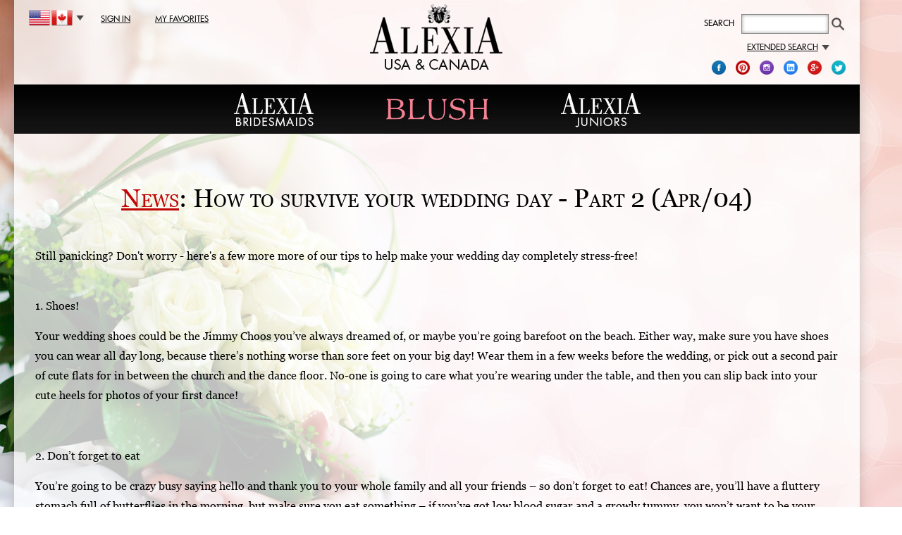

--- FILE ---
content_type: text/html; charset=utf-8
request_url: https://alexiadesigns.com/Bridesmaid-Wedding-Flower_Girl-Special-Dresses/News/39/
body_size: 22340
content:





<!DOCTYPE html>
<html>
<head>
	<meta http-equiv="Content-Type" content="text/html;charset=UTF-8" />
	<meta name="viewport" content="initial-scale=1.0, width=device-width, user-scalable=0, maximum-scale=1.0" />
	<meta name="google-site-verification"  content="OlzXcN5qLHn7hFZ-9A5aSjdH1T6kYnaJWHh5_q5QfDQ" />
	<meta name="p:domain_verify" content="e4a7219e9ba592dec7f75072ef3e0f7d"/>
	<link rel="icon" type="image/png" href="/static/img/favicon.png" />
	
	<title>Buy Wedding Dresses, Bridesmaid Dresses, Prom and Cocktail Dresses, Special Occasion Dresses, Junior Bridesmaid Dresses by Alexia Designs.</title>
<meta name="description" content="Wedding gowns and Bridesmaid dresses by Alexia Designs. Find Flower Girl dress and Mother of the Bride dress to complete your bridal party. Find a retailer for your special occasion dress." />
<meta name="keywords" content="bridesmaid dresses, bridesmaids dresses, bridesmaid, bridesmaid gowns, plus size bridesmaid dresses, bridesmaid gown, bridal dress, bridal dresses, bridal gowns, designer bridal gowns, wedding gowns, plus size wedding dresses, mother of the bride dress, evening dress, evening gowns, evening wear, formal dresses, special occasion dresses, flower girl dresses. " />
	
	<link rel="stylesheet" href="/static/css/reset.css?version=0.5919815558794096" />
	<link rel="stylesheet" href="/static/css/main_usa.css?version=0.5919815558794096" />
	
	
	
	
	<link rel="stylesheet" href="/static/css/mobile_fixes.css?version=0.5919815558794096" />
	
	
		
	<link rel="stylesheet" href="/static/css/jquery-ui.min.css" />
	

	
	<link rel="stylesheet" href="/static/css/regpopup.css" />
	
	
	<link rel="stylesheet" href="/static/jslibs/region-selector/region-selector.css" />
	
	<meta name="msvalidate.01" content="9F4EE5547EA213DA7EBEE6025EBF47B5" />
	<meta name="author" content="Alexia Designs" />
	<meta name="DC.title" content="Alexia Designs" />
	<meta name="geo.region" content="US-NY" />
	<meta name="geo.placename" content="Bronx" />
	<meta name="geo.position" content="40.837939;-73.843039" />
	<meta name="ICBM" content="40.837939, -73.843039" />
	<meta name="ROBOTS" content="ALL" />
	<meta name="ROBOTS" content="index, follow, noodp" />
	<meta name="googlebot" content="noodp, index, follow" />
	<meta name="slurp" content="noodp, archive, snippet, index, follow" />
	<meta name="msnbot" content="noodp, archive, snippet, index, follow" />
	<meta name="copyright" content="Alexia Bridesmaids"/>
	<meta name="resource-type" content="document" />
	<meta name="distribution" content="global" />
	<meta name="author" content="Alexia Bridesmaids" />
	<meta name="language" content="en" />
	
	<link rel="stylesheet" href="/static/css/static.css" />

	
	<meta property="og:title" content="Alexia Designs" />
	<meta property="og:site_name" content="Alexia Bridesmaids - Buy bridesmaid dress, wedding dresses from Alexia Bridesmaids" />
	<meta property="og:url" content="http://www.alexiadesigns.com/" />
	<meta property="og:description" content="Find bridesmaid dresses at an affordable rate from Alexia, an online shopping site of designer dresses. Buy the perfect bridal dress with latest design and styles." />
	<meta property="og:type" content="article" />
	<meta property="og:image" content="http://www.alexiadesigns.com/static/img/rotator_us/05.jpg?ver3" />

	
	
</head>
<body>
	

<div class='regpopup'>
	<div class="inner">
		<a class="closer" href="#">close</a>
		<h2>Sign in:</h2>
		<div class="success_text success_registration">
			<p>You've successfully registered on Alexia Designs!</p>
			<p>Now you can manage your favorite styles, place and process orders.</p>
			<p>When you'll feel like it, please fill free to complete your profile</p>
			<div class="links"><a href="#" class='regpopup_close'>close</a></div>
		</div>
		<div class="regpopup_accordeon">
			<h3>New at Alexia Designs?</h3>
			<div class='regouter'>
				<p class='helptext'>Please enter email address, so we can let you back in the event of logout. You'll be able to complete your profile, set up password, etc, later:</p>
				<p class="helptext errortext">Error text</p>
				<input type="email" placeholder="Please enter email" class="regemail" /><input type="button" value=" Sign up! " class="register_button" />
			</div>
			<h3>Already a user?</h3>
			<div class='logouter'>
				<p class="helptext initialhelptext">Please enter your email address so we can select login method:</p>
				<p class="helptext errortext">Error text</p>
				<input type="email" placeholder="Please enter email" class="logemail" /> <img src="/static/img/zoom.png" alt='look up email' class="lookup_email" />
				<div class="regvariant regvariant_social">
					<p class="helptext">You have signed up at  Alexia Designs using <span class="provider"></span>. Please click on <span class="provider"></span> button below:</p>
				</div>
				<div class="regvariant regvariant_lazy_success">
					We've emailed authorisation link to you, please check it and follow instructions.
				</div>
				<div class="regvariant regvariant_lazy">
					<p class="helptext">You haven't set password to your account yet. To log in, please click <a href='#' class='sent_lazy_login_email'>here</a> and we will send you email contains temporary login link.</p>
				</div>
				<div class="regvariant regvariant_password">
					<p class="helptext">Please enter password:</p>
					<input type="password" /> <input type="button" value=" Sign in! " class="login_button" />
				</div>
				<div class="regvariant regvariant_registration">
					<p class="helptext">We are unable to find this email in our database. Please check your spelling or sign up, using form above or one of our social network buttons below</p>
				</div>
			</div>
		</div>
		
	</div>
</div>

	<div id="main_outer_1" class="us">
		<div id="main_outer_2" class="us">
			<div id="main_inner">
				<div id="top_outer">
					<div id="top_left">
						<div id="flags" class='region-selector'></div>
						<div class='user-block-links'><a class='top_a mobile-left-menu-opener'></a><a class="top_a login_link"
            href="#">sign in</a><a class='top_a favorites-link' href='/Bridesmaid-Wedding-Flower_Girl-Special-Dresses/Favorites/'>my favorites</a><a class='top_a mobile-search-link'>Search</a></div>
						<div class="social-icons-outer">
							<a href="https://www.facebook.com/pages/Alexia-Designs/307134456451" target="_blank"><img alt='facebook' src="/static/img/social/fb.png" style="width: 20px; height: 20px;" /></a>
							<a href="https://www.pinterest.com/adesigns2049/" target="_blank"><img alt='pinterest' src="/static/img/social/pinterest.png" style="width: 20px; height: 20px;" /></a>
							<a href="https://instagram.com/alexiadesigns/" target="_blank"><img alt='instagram' src="/static/img/social/instagram.png" style="width: 20px; height: 20px;" /></a>
							<a href="https://www.linkedin.com/company/5229269?trk=tyah&amp;trkInfo=idx%3A1-1-1%2Ctar Id%3A1426069176903%2Ctas%3AAlexia+Designs" target="_blank"><img src="/static/img/social/linkedin.png" alt='linkedin' style="width: 20px; height: 20px;" /></a>
							<a href="https://plus.google.com/100274725923559609276" rel="publisher"><img alt='google plus' src="/static/img/social/gplus.png" style="width: 20px; height: 20px;" /></a>
							
							<a href="https://twitter.com/Alexia_Designs" target="_blank"><img alt='twitter' src="/static/img/social/twitter.png" style="width: 20px; height: 20px;" /></a>
							
						</div>
					</div>
					<div id="top_center">
						<a href='/'><img src='/static/img/logo_usa.png' title='Alexia Designs' alt='Alexia Designs Logo' /></a>
					</div>
					<div id="top_right">
						<div class='search-block-outer'>
							<span class="top_a" style="margin-right: 10px;">search</span><!--
							--><img class="search" src="/static/img/search_input_left.jpg" alt='search border' style="width: 10px; height: 28px;" /><!--
							--><input autocomplete="false" class="search"  id="search_input" /><!--
							--><div class="gotoregion">
	<p>The style you are looking for is available in <span class="region_name"></span>.</p>
	<p>Do you wish to go to <span class="region_name"></span> version of the web site?</p>
	<a href="#" class='yes' data-region=''>Yes</a> | <a href="#" class='no'>No</a>
</div><!--

							--><img class="search"  src="/static/img/search_input_right.jpg" alt='search border' style="width: 10px; height: 28px;" /><!--
							--><a href="#" id="search_by_name_btn"><img class="search"  alt='search border' src="/static/img/search.png" style="width: 22px;height: 28px;border:0;" /></a>
							<div>
							<a class="top_a search_a" href="#" id="extended_search_link">Extended search<img style="margin: 2px 0 0 5px;border:0;" src="/static/img/arrow_down.png" alt='open extended search' /></a>
							

<div class="search_extended_outer">
	<a class="closer" href="#">close</a>
	<div class="search_extended_input">
		<span><label for="se_fabric">BY FABRIC:</label></span> <select data-name="fabric" id="se_fabric"><option value=''>---</option></select>
	</div>
	<div class="search_extended_input">
		<span><label for="se_silhouette">BY SILHOUETTE:</label></span> <select data-name="silhouette" id="se_silhouette"><option value=''>---</option></select>
	</div>
	<img id="se_search" alt='Find' src="/static/img/find.jpg" style="width: 68px; height: 24px;" data-url="/get_search_url/" data-region="us" />
</div>

						</div>
						<!--<div style="text-align: right; margin-top: 2px;height: 0px;">
							<a href="https://plus.google.com/100274725923559609276" rel="publisher" style="font-size: 12px; color: #111; 
font-family: 'Futura' sans-serif;display: block; margin-right: -16px;margin-top:15px;" >Visit us on Google+</a>
						</div>-->
						</div>
					</div>
				</div><!--
				
				--><div id="top_menu_outer">
					<div class='mobile-search-outer'><div class="mobile-search-field search-by-name"><label>Search by Style:</label><input data-field="search_style"/><button data-action="search_by_name">Search</button></div><div class="mobile-search-field extended-search"><h3>Extended Search</h3><div class="mobile-search-subfield"><label>By Fabric:</label><select data-field="search_fabric"></select></div><div class="mobile-search-subfield"><label>By Silhouette:</label><select data-field="search_silhouette"></select></div><div class="mobile-search-buttons-outer"><button data-action="extended_search">Search</button></div></div></div>
					<div class='collections-menu-opener'>Collections</div>
					<div class='mobile-collections-menu'><a href='/Bridesmaids/Alexia-Designs/' class='alexia-designs' title='Alexia Bridesmaids' ></a><a href='http://www.blushprom.com/' class='www-blushprom-com' title='Blush Prom'  rel='nofollow'></a><a href='/Bridesmaids/Junior-Bridesmaids/' class='junior-bridesmaids' title='Alexia Juniors' ></a></div>

					<div class='collections-menu'>
						
							<div class='top_menu_a '><a href='/Bridesmaids/Alexia-Designs/' data-index='0' ><img src='/static/img/top_menu_alexia_bridesmaids.jpg' alt='Alexia Bridesmaids' class='top-menu-link-image' /></a></div><div class='top_menu_a no-index-link'><noindex><a href='http://www.blushprom.com/' target='_blank' data-index='1'  rel="nofollow" ><img src='/static/img/top_menu_blush.jpg' alt='Blush Prom' class='top-menu-link-image' /></a></noindex></div><div class='top_menu_a '><a href='/Bridesmaids/Junior-Bridesmaids/' data-index='2' ><img src='/static/img/top_menu_alexia_junior.jpg' alt='Alexia Juniors' class='top-menu-link-image' /></a></div>
						
					</div>
				</div>
				<div class='mobile-left-menu-outer'>
					<div class='mobile-left-menu-closer'></div>
					<a href="/Bridesmaid-Wedding-Flower_Girl-Special-Dresses/Favorites/">My Favorites</a>

					<div class='separator'></div>
					<a href='/Bridesmaids/Alexia-Designs/' title='Alexia Bridesmaids' >Alexia Bridesmaids</a><a href='/Bridesmaids/Junior-Bridesmaids/' title='Alexia Juniors' >Alexia Juniors</a>
					<div class='separator'></div>
					
						
							<a href="/Bridesmaid-Wedding-Flower_Girl-Special-Dresses/InStock/">IN STOCK DRESSES</a>
						
						<a href='/StoreLocator/'>STORE LOCATOR</a>
						<a href='/Bridesmaid-Wedding-Flower_Girl-Special-Dresses/Retailers/'>NEW RETAILERS</a>
						
						
							<a href='/Bridesmaid-Wedding-Flower_Girl-Special-Dresses/TrunkShows/'>TRUNK SHOWS</a>
						
						<a href='/Media/'>MEDIA</a>
						
						<a href='/Bridesmaid-Wedding-Flower_Girl-Special-Dresses/News/'>NEWS</a>
						<a href='/Bridesmaid-Wedding-Flower_Girl-Special-Dresses/SizeChart/'>SIZE CHART</a>
						<a href='/Bridesmaid-Wedding-Flower_Girl-Special-Dresses/FAQ/'>FAQ</a>
						<a href='/SiteMap/'>SITE MAP</a>
						<a href='/AboutUs/'>ABOUT US</a>
						<a href='/ContactUs/'>CONTACT US</a>
						<a href='/Bridesmaid-Wedding-Flower_Girl-Special-Dresses/CustomerAccess/'>CUSTOMER ACCESS</a>
					
				</div>
				<div id="inner">
				
	<h1><a href="/Bridesmaid-Wedding-Flower_Girl-Special-Dresses/News/">News</a>: How to survive your wedding day - Part 2 (Apr/04)</h1>
	
	<div class="news-item-text">
	<p>Still panicking? Don&#39;t worry - here&#39;s a few more&nbsp;more of our tips to help make your wedding day completely stress-free!<br />
&nbsp;</p>

<p><strong>1. Shoes!</strong></p>

<p>Your wedding shoes could be the Jimmy Choos you&rsquo;ve always dreamed of, or maybe you&rsquo;re going barefoot on the beach. Either way, make sure you have shoes you can wear all day long, because there&rsquo;s nothing worse than sore feet on your big day! Wear them in a few weeks before the wedding, or pick out a second pair of cute flats for in between the church and the dance floor. No-one is going to care what you&rsquo;re wearing under the table, and then you can slip back into your cute heels for photos of your first dance!</p>

<p>&nbsp;</p>

<p><strong>2. Don&rsquo;t forget to eat</strong></p>

<p>You&rsquo;re going to be crazy busy saying hello and thank you to your whole family and all your friends &ndash; so don&rsquo;t forget to eat! Chances are, you&rsquo;ll have a fluttery stomach full of butterflies in the morning, but make sure you eat something &ndash; if you&rsquo;ve got low blood sugar and a growly tummy, you won&rsquo;t want to be your best smiling self for the camera! And don&rsquo;t forget -&nbsp; you&rsquo;ve paid for the gorgeous spread, so make sure you get to taste it.</p>

<p>&nbsp;</p>

<p><strong>3. Make sure you have tissues &ndash; or waterproof mascara</strong></p>

<p>Your wedding day is going to be hugely emotional. Between your vows, the speeches and seeing your parents tear up at the sight of you, it&rsquo;s going to be a struggle to keep your eyes dry. Our advice is to assume you&rsquo;re going to be a bit weepy at some point during the day! Prepare beforehand with a foolproof waterproof mascara, or make sure you have a tissue on hand &ndash; you could even choose a cute handkerchief with embroidery and make it your something blue!</p>

<p>&nbsp;</p>

<p><strong>4. &nbsp;Practice your dance &ndash; and enjoy it!</strong></p>

<p>If you&rsquo;re having a first dance, take an hour a few weeks before the wedding to make sure you&rsquo;re both on the same page. There&rsquo;s nothing worse than getting out on the floor with everyone watching you only to realize your husband is planning a shoulder-shuffle-and-shimmy while you&rsquo;re picturing a classic waltz! If you&rsquo;ve got two left feet, maybe even consider dancing lessons with your partner &ndash; not only will you have a picture perfect first dance, lessons will give you a chance to be together and close in the midst of wedding planning madness.</p>

<p>&nbsp;</p>

<p><strong>5. &nbsp;Take a moment together</strong></p>

<p>&nbsp;Last but definitely not least &ndash; this day is all about the two of you, and celebrating your love for each other. Make sure you take a moment for yourselves! Whether you&rsquo;re too overwhelmed to do anything but mouth &lsquo;OH MY GOD&rsquo; at each other, or if you want to steal a chance for some newlywed smooching, make sure your big day isn&rsquo;t just about making everyone else happy. You made it, you&rsquo;re married &ndash; enjoy it!&nbsp;</p>
	</div>
	

				</div>
				
				<div id="footer">
					
					<div class='footer-mobile-menu'>
						<a href='/StoreLocator/'>STORE LOCATOR</a>
						<a href='/ContactUs/'>CONTACT US</a>
						<a href='/Bridesmaid-Wedding-Flower_Girl-Special-Dresses/SizeChart/'>SIZE CHART</a>
						<a href='/Bridesmaid-Wedding-Flower_Girl-Special-Dresses/Exhibitions/'>EXHIBITIONS</a>
						<a href="/Bridesmaid-Wedding-Flower_Girl-Special-Dresses/InStock/">IN STOCK DRESSES</a>
						
						<a href='/SiteMap/'>SITE MAP</a>
					</div><!--

					--><div class='footer-mobile-menu'>
						<a href='/AboutUs/'>ABOUT US</a>
						<a href='/Bridesmaid-Wedding-Flower_Girl-Special-Dresses/News/'>NEWS</a>
						<a href='/Bridesmaid-Wedding-Flower_Girl-Special-Dresses/TrunkShows/'>TRUNK SHOWS</a>
						
						<a href='/Bridesmaid-Wedding-Flower_Girl-Special-Dresses/FAQ/'>FAQ</a>
						<a href='/Bridesmaid-Wedding-Flower_Girl-Special-Dresses/Retailers/'>NEW RETAILERS</a>
						<a href='/Bridesmaid-Wedding-Flower_Girl-Special-Dresses/CustomerAccess/'>CUSTOMER ACCESS</a>
					</div>
					<div class="footer_menu">
						
							<a href="/Bridesmaid-Wedding-Flower_Girl-Special-Dresses/InStock/">IN STOCK DRESSES</a>
						
						<a href='/StoreLocator/'>STORE LOCATOR</a>
						<a href='/Bridesmaid-Wedding-Flower_Girl-Special-Dresses/Retailers/'>NEW RETAILERS</a>
						
						<a href='/Media/'>MEDIA</a>
						

					</div><!--
					--><div class="footer_menu">
						
							<a href='/Bridesmaid-Wedding-Flower_Girl-Special-Dresses/TrunkShows/'>TRUNK SHOWS</a>
							<a href='/Bridesmaid-Wedding-Flower_Girl-Special-Dresses/Exhibitions/'>EXHIBITIONS</a>
						
						
						<a href='/Bridesmaid-Wedding-Flower_Girl-Special-Dresses/News/'>NEWS</a>
					</div><!--
					--><div class="footer_menu">
						<a href='/Bridesmaid-Wedding-Flower_Girl-Special-Dresses/SizeChart/'>SIZE CHART</a>
						<a href='/Bridesmaid-Wedding-Flower_Girl-Special-Dresses/FAQ/'>FAQ</a>
						<a href='/SiteMap/'>SITE MAP</a>

					</div><!--
					--><div class="footer_menu last_footer_menu">
						<a href='/AboutUs/'>ABOUT US</a>
						<a href='/ContactUs/'>CONTACT US</a>
						<a href='/Bridesmaid-Wedding-Flower_Girl-Special-Dresses/CustomerAccess/'>CUSTOMER ACCESS</a>
					</div>
					<img class='award' src="/static/img/best-bridesmaid-collection-award.jpg" title="The Bridal Buyer Awards 2015" alt="The Bridal Buyer Awards 2015" />
					<div id="footer_txt"><!--
					
						<p>Alexia Designs: <a href="http://pearlbridals.com/" rel="nofollow">Wedding Dresses</a>, <a href="/">Social Occasion Dresses</a>, <a href="http://blushprom.com" rel="nofollow">Prom Dresses</a>, <a href="/Bridesmaids/Alexia-II/">Cocktail Dresses</a>, <a href="/Bridesmaid-Wedding-Flower_Girl-Special-Dresses/InStock/">Special Occasion Dresses</a>, <a href="/Bridesmaids/Alexia-Designs/">Bridesmaid Dresses</a>, <a href="/Bridesmaids/Flower-Girl/">Flower Girl Dresses</a>,<br />
						  <a href="/">Mother of the Groom Dresses</a>, <a href="/">Mother of the Bride Dresses</a>, <a href="/Bridesmaids/Junior-Bridesmaids/">Junior Bridesmaid Dresses</a>, <a href="/Bridesmaids/Alexia-Couture/">Long Bridesmaid Dresses</a>, <a href="/Bridesmaids/Alexia-Designs/">Wedding Bridesmaid Dress</a>.</p>
					-->
					<p>&copy; 2026 Alexia Designs Bridesmaid Dresses. All rights reserved. Images or logos may not be reproduced without permission. |
						Web design and development by <a href="http://doridaweb.com" rel="nofollow">DoridaWeb.com web design studio</a></p>
					</div>
<!--					<div id="google_translate_element" style="margin:0 auto;text-align:center;"></div><script>
function googleTranslateElementInit() {
  new google.translate.TranslateElement({
    pageLanguage: 'en'
  }, 'google_translate_element');
}
</script><script src="http://translate.google.com/translate_a/element.js?cb=googleTranslateElementInit"></script>
				</div>-->
				
			</div>
		</div>
	</div>
	</div>
<!--moved from top-->
<div style="display:none;">
	<script type="text/javascript" src="https://ajax.googleapis.com/ajax/libs/jquery/1.12.4/jquery.min.js"></script>
	<script type="text/javascript" src="https://ajax.googleapis.com/ajax/libs/jqueryui/1.12.1/jquery-ui.min.js"></script>

	<script type="text/javascript" src="/static/js/ajaxer.js"></script>
	<script type="text/javascript" src="/static/js/common.js"></script>
	<script type="text/javascript" src="/static/js/registration.js"></script>

	<script type="text/javascript" src="/static/jslibs/region-selector/region-selector.js"></script>

	
	<script type="text/javascript">
		var PageOptions = {"type":"static", "page":""};
	</script>


	<script type="text/javascript">
		Searcher.by_name_url       = "/search_by_name/";
		Searcher.change_region_url = "/change_region/";
		$(document).ready(function()
		{
			$("#flags").regionselector
			({
				iconsFolder:"/static/img/",
				changeURL:"/change_region/",
				regions:{"data": {"us": {"image": "flags_us_ca.png", "name": "USA and Canada"}, "uk": {"image": "flags_uk_eu.png", "name": "UK and European Union"}, "au": {"image": "flags_au_nz.png", "name": "Australia and New Zealand"}}, "order": ["us", "uk", "au"]},
				region:"us"	
			});
		});
	</script>

	<!-- from registration.html -->
	<script type="text/javascript">
	var Settings = {"logoutURL":"/api/ajax_logout/"};
	$(document).ready(function()
	{
		$(".regpopup").regpopup(
		{
			lookupEmailURL  : "/api/get_login_type/",
			lazyRegisterURL : "/api/registration_by_email/",
			lazyLoginURL    : "/api/login_email_request/",
			passLoginURL    : "/api/login_with_password/",
			logoutURL       : "/api/ajax_logout/",
			onLoginCB       : function(){window.location.reload()}
		});
		
	});
	</script>

	
	<!-- endform -->
<!--endmoved-->
	

<script type="text/javascript">
var gaJsHost = (("https:" == document.location.protocol) ? "https://ssl." : "http://www.");
document.write(unescape("%3Cscript src='" + gaJsHost + "google-analytics.com/ga.js' type='text/javascript'%3E%3C/script%3E"));
</script>
<script type="text/javascript"> try { var pageTracker = _gat._getTracker("UA-54193819-1"); pageTracker._trackPageview(); } catch(err) {}</script> 

</div>
</body>
</html>


--- FILE ---
content_type: text/css
request_url: https://alexiadesigns.com/static/css/main_usa.css?version=0.5919815558794096
body_size: 7998
content:
html,body,div,span,applet,object,iframe,h1,h2,h3,h4,h5,h6,p,blockquote,pre,a,abbr,acronym,address,big,cite,code,del,dfn,em,img,ins,kbd,q,s,samp,small,strike,strong,sub,sup,tt,var,b,u,i,center,dl,dt,dd,ol,ul,li,fieldset,form,label,legend,table,caption,tbody,tfoot,thead,tr,th,td,article,aside,canvas,details,embed,figure,figcaption,footer,header,hgroup,menu,nav,output,ruby,section,summary,time,mark,audio,video{margin:0;padding:0;border:0;font-size:100%;font:inherit;font-weight:normal;vertical-align:baseline}article,aside,details,figcaption,figure,footer,header,hgroup,menu,nav,section{display:block}body{line-height:1}ol,ul{list-style:none}blockquote,q{quotes:none}blockquote:before,blockquote:after,q:before,q:after{content:"";content:none}table{border-collapse:collapse;border-spacing:0}@font-face{font-family:Georgia;src:url("/static/fonts/georgia.eot?#iefix") format("embedded-opentype");src:local("☺"),url("/static/fonts/georgia.woff") format("woff"),url("/static/fonts/georgia.ttf") format("truetype");font-weight:normal;font-style:normal}@font-face{font-family:Georgia;src:url("/static/fonts/georgiab.eot?#iefix") format("embedded-opentype");src:local("☺"),url("/static/fonts/georgiab.woff") format("woff"),url("/static/fonts/georgiab.ttf") format("truetype");font-weight:bold;font-style:normal}@font-face{font-family:Georgia;src:url("/static/fonts/georgiai.eot?#iefix") format("embedded-opentype");src:local("☺"),url("/static/fonts/georgiai.woff") format("woff"),url("/static/fonts/georgiai.ttf") format("truetype");font-weight:normal;font-style:italic}@font-face{font-family:Futura;src:url("/static/fonts/futura_medium.eot?#iefix") format("embedded-opentype");src:local("☺"),url("/static/fonts/futura_medium.woff") format("woff"),url("/static/fonts/futura_medium.ttf") format("truetype");font-weight:normal;font-style:normal}@font-face{font-family:futura_light;src:url("/static/fonts/futura_light.eot?#iefix") format("embedded-opentype");src:local("☺"),url("/static/fonts/futura_light.woff") format("woff"),url("/static/fonts/futura_light.ttf") format("truetype");font-weight:normal;font-style:normal}body{font-family:"Georgia",serif;color:#000;font-size:16px;background-image:url("/static/img/bg_pink_usa.jpg");line-height:150%}b{font-weight:bold}a{color:#c00404;text-decoration:underline}a:hover{text-decoration:none}p{margin:10px 0 15px}h1{font-weight:normal;font-size:36px;text-align:center;margin:15px 0 25px;font-variant:small-caps}h2{font-weight:normal;font-size:28px;margin:10px 0 5px;font-variant:small-caps}h3{font-size:20px;font-family:"Futura",sans-serif;color:#151515;font-weight:normal;margin:10px 0 5px}#main_outer_1{background:url("/static/img/bg_pink_usa_bride.jpg") no-repeat}#main_outer_2{background:url("/static/img/bg_pink_usa_champagne.png") no-repeat;background-position:right bottom}#main_inner{margin:0 auto;width:1240px;min-height:1000px;background:url("/static/img/bg_inner_white.png") repeat-y;padding:0 20px}#top_outer{width:1200px;height:120px}#top_outer a{color:#111}#top_left,#top_right,#top_center{width:400px;height:100px;display:inline-block;vertical-align:top}#top_left{margin:10px 0 0 20px}#top_left .user-block-links{display:inline-block;vertical-align:middle}#top_left .user-block-links .mobile-search-link{display:none}#top_left #flags{vertical-align:middle}#top_left .social-icons-outer{z-index:10}#top_center{width:350px;height:120px}#top_center img{width:350px;height:100px}#top_right{margin:20px 20px 0 0;text-align:right;position:relative}#top_right .award{width:76px;height:116px;position:absolute;left:100px;top:-20px}#flags{display:inline-block}.top_a{text-transform:uppercase;margin-left:35px;font-family:"Futura",sans-serif;font-size:12px;vertical-align:top}.top_a.mobile-left-menu-opener{display:none}.top_a:hover{text-decoration:none}.search_a{margin:0 20px 0 0}.search_a img{vertical-align:top}.mobile-left-menu-outer{display:none}#search_input{width:100px;height:28px;background:url("/static/img/search_input_center.jpg") repeat-x;border:0;vertical-align:top;color:#6e6e6e}.search{margin-top:0}#top_menu_outer{background:url("/static/img/top_menu_bg.jpg") repeat-x;width:1200px;height:70px;text-align:center;margin:0 0 30px}#top_menu_outer .mobile-collections-menu,#top_menu_outer .mobile-search-outer,#top_menu_outer .collections-menu-opener{display:none}#top_menu_outer .submenu{position:absolute;padding:10px 20px;margin-left:-15px;background-color:#151515;text-align:left;display:none;z-index:200}#top_menu_outer .submenu a{display:block;color:#fff;text-decoration:none;font-size:16px;font-family:"Futura",sans-serif;text-transform:uppercase}#top_menu_outer .submenu a:hover{text-decoration:underline}#top_menu_outer .submenu a+a{margin-top:10px}.top_menu_a{border:0;display:inline-block;margin:0 50px}#inner{width:1140px;padding:0 30px;min-height:600px}#footer{background:-webkit-linear-gradient(top, #000 0%, #252525 100%);background:-ms-linear-gradient(top, #000 0%, #252525 100%);background:-moz-linear-gradient(top, #000 0%, #252525 100%);background:-o-linear-gradient(top, #000 0%, #252525 100%);width:1200px;height:230px;margin:70px 0 0;color:#dcdcdc;position:relative}#footer .footer-mobile-menu{display:none}#footer .award{position:absolute;right:0;top:0}.footer_menu{display:inline-block;vertical-align:top;width:245px;min-height:90px;padding:0 0 0 50px;border-right:2px dotted #888;margin:25px 0 50px;text-transform:uppercase;font-family:"Futura",sans-serif;font-size:14px;line-height:200%}.footer_menu a{color:#dcdcdc;text-decoration:none;display:block}.footer_menu a:hover{text-decoration:underline}.last_footer_menu{border:0}#footer_txt{text-align:center;font-size:11px;font-family:"Verdana",sans-serif}#footer_txt a{color:#ccc;text-decoration:underline}#footer_txt a:hover{text-decoration:none}.gotoregion{position:absolute;background-color:#FFF;box-shadow:0 0 15px #999;border-radius:10px;padding:20px;text-align:center;display:none;z-index:100}.search_extended_outer{position:absolute;box-shadow:inset 0 0 7px #999;border:1px solid #999;padding:30px 20px 20px;z-index:202;background-color:#FFF;margin-left:45px;font-family:"Futura",sans-serif;font-size:12px;display:none}a.closer{float:right;margin:-30px -15px 0 0;font-size:14px}.search_extended_input{text-align:left;margin-bottom:3px}.search_extended_input span{width:90px;display:inline-block}.search_extended_input select{width:200px}#se_search{cursor:pointer}.info{background-color:#FFF;border:1px solid #ccc;padding:10px;margin:10px auto;text-align:center;width:400px}.sm_description{font-size:10px;color:#777;text-transform:uppercase}.fieldWrapper{margin:20px 0 10px}.fieldWrapper label{display:inline-block;vertical-align:middle;width:220px}.fieldWrapper .errorlist{color:#bc1b15;text-align:right;margin:0 40px 0;font-size:12px}form.centerform{width:620px;display:block;margin:0 auto}form.centerform input[type="text"],form.centerform textarea{width:350px;padding:5px;border:1px solid #777;background-color:#FFF;font-family:sans-serif;display:inline-block;vertical-align:middle}form.centerform textarea{vertical-align:top}form.centerform sup.reqsup{vertical-align:super;display:inline-block;margin-left:10px}sup.reqsup{color:#bc1b15}.social-icons-outer{position:absolute;margin-top:44px;margin-left:970px;white-space:nowrap}.social-icons-outer a{text-decoration:none;display:inline-block;margin-right:10px}.social-icons-outer a img{display:block;width:20px;height:20px}.regselector_submenu{z-index:100}.vote-for-us-british-wedding-awards{position:absolute;margin-top:40px}.vote-for-us-british-wedding-awards img{width:150px;height:60px}@media screen and (min-width: 650px) and (max-width: 860px){.vote-for-us-british-wedding-awards{right:60px;top:-35px}}@media screen and (min-width: 520px) and (max-width: 650px){.vote-for-us-british-wedding-awards{right:5px;top:-35px;z-index:10}}@media screen and (min-width: 320px) and (max-width: 520px){.vote-for-us-british-wedding-awards{right:5px;top:-35px;z-index:10}.vote-for-us-british-wedding-awards img{width:100px;height:auto}}#coll_inner.accessories-products-collection{text-align:center}


--- FILE ---
content_type: text/css
request_url: https://alexiadesigns.com/static/css/mobile_fixes.css?version=0.5919815558794096
body_size: 24017
content:
@media screen and (max-width: 860px){body .extended-text{display:none}body .regpopup{box-sizing:border-box;max-width:100%;left:0;margin:0;padding:5px;border-radius:0}body .regpopup .inner{margin:4px}body .regpopup .regpopup_social{box-sizing:border-box;width:100%;height:100px}body #main_inner{max-width:100%;margin:0;padding:0;background:rgba(255,255,255,0.75)}body #top_outer{box-sizing:border-box;max-width:100%;width:100%;position:relative;height:auto}body .region-selector{position:absolute;left:5px;top:10px;margin:0;width:80px;height:40px}body .region-selector .region{width:80px;height:40px}body .social-icons-outer{display:none}body #top_left{height:auto;margin:0;width:100%}body #top_left .user-block-links{box-sizing:border-box;display:flex;width:100%;margin-top:70px;border-top:0.5px solid #111;padding:10px 5px}body #top_left .user-block-links a.top_a{box-sizing:border-box;flex:1;margin:0;white-space:nowrap;font-size:14px;color:#777;text-decoration:none;vertical-align:middle}body #top_left .user-block-links a.top_a:nth-child(1){flex:0;display:block;min-width:40px;width:40px;height:32px;background:url("/static/img/mobile-menu-icon.png") no-repeat left center;background-size:contain;margin-top:-5px}body #top_left .user-block-links a.top_a:nth-child(2){text-align:left}body #top_left .user-block-links a.top_a:nth-child(3){text-align:center}body #top_left .user-block-links a.top_a:nth-child(4){text-align:right}body #top_left .user-block-links a.top_a.favorites-link,body #top_left .user-block-links a.top_a.logout_link,body #top_left .user-block-links a.top_a.login_link{display:none}body #top_left .user-block-links .mobile-search-link{display:block;position:relative;padding-right:20px}body #top_left .user-block-links .mobile-search-link:after{content:" ";display:inline-block;vertical-align:bottom;position:absolute;right:0;top:0;margin-left:5px;background-image:url("/static/img/search.png");background-size:cover;width:19.8px;height:25.2px}body .mobile-left-menu-outer{box-sizing:border-box;-webkit-transition:left .2s ease-in-out;transition:left .2s ease-in-out;display:block;position:fixed;width:90%;height:100%;background-color:#333;color:#fff;left:-90%;top:0;z-index:150;padding:10px;overflow:auto}body .mobile-left-menu-outer.opened{left:0}body .mobile-left-menu-outer a{color:#fff;font-family:"Futura";text-transform:uppercase;display:block;margin-bottom:15px;text-decoration:none;font-size:12px}body .mobile-left-menu-outer .separator{margin-bottom:30px}body .mobile-left-menu-outer .mobile-left-menu-closer{width:32px;height:32px;background-image:url("/static/img/mobile-menu-closer.png");background-size:cover;position:absolute;right:0;top:50%;margin-top:-16px}body #top_center{position:absolute;left:50%;top:10px;width:175px;height:50px;margin-left:-87.5px}body #top_center img{display:block;width:100%;height:100%}body #top_right{margin:0;height:auto;position:absolute;right:0;top:0}body #top_right .award{position:absolute;right:5px;top:5px;width:38px;height:58px;margin:0;left:auto}}@media screen and (max-width: 860px) and (max-width: 520px){body #top_right .award{display:none}}@media screen and (max-width: 860px){body #top_right .search-block-outer{display:none}body #top_menu_outer{margin-bottom:0;height:auto;width:100%;position:relative;background:#000}body #top_menu_outer .collections-menu-opener{display:block;font-family:"Futura";text-transform:uppercase;color:#fff;padding:6px 0;font-size:18px}body #top_menu_outer .collections-menu{display:none}body #top_menu_outer .mobile-collections-menu{-webkit-transition:max-height .3s ease-in-out;transition:max-height .3s ease-in-out;display:block;overflow:hidden;max-height:0}body #top_menu_outer .mobile-collections-menu.opened{max-height:1000px}body #top_menu_outer .mobile-collections-menu a{display:inline-block;vertical-align:middle;width:50vw;height:20vw;background-repeat:no-repeat;background-size:contain;background-position:center;margin-bottom:20px;margin-top:20px}body #top_menu_outer .mobile-collections-menu a.alexia-designs,body #top_menu_outer .mobile-collections-menu a.alexia-bridesmaids{background-image:url("/static/img/coll-logo-bridesmaids.png")}body #top_menu_outer .mobile-collections-menu a.alexia-bridal{background-image:url("/static/img/coll-logo-bridal.png")}body #top_menu_outer .mobile-collections-menu a.alexia-daisy{background-image:url("/static/img/coll-logo-daisy.png")}body #top_menu_outer .mobile-collections-menu a.alexia-ii{background-image:url("/static/img/coll-logo-alexia2.png")}body #top_menu_outer .mobile-collections-menu a.alexia-couture{background-image:url("/static/img/coll-logo-couture.png")}body #top_menu_outer .mobile-collections-menu a.alexia-informals{background-image:url("/static/img/coll-logo-informals.png")}body #top_menu_outer .mobile-collections-menu a.www-blushprom-com{background-image:url("/static/img/coll-logo-blush.png")}body #top_menu_outer .mobile-collections-menu a.pearlbridals{background-image:url("/static/img/coll-logo-pearl.png")}body #top_menu_outer .mobile-collections-menu a.junior-bridesmaids{background-image:url("/static/img/coll-logo-juniors.png")}body #top_menu_outer .mobile-search-outer{-webkit-transition:max-height .3s ease-in-out;transition:max-height .3s ease-in-out;display:block;background-color:#FFF;border-top:1px solid #777;position:relative;max-height:0;overflow:hidden}body #top_menu_outer .mobile-search-outer.opened{max-height:300px}body #top_menu_outer .mobile-search-outer:before{background:-webkit-linear-gradient(top, #ddd 0%, #fff 100%);background:-ms-linear-gradient(top, #ddd 0%, #fff 100%);background:-moz-linear-gradient(top, #ddd 0%, #fff 100%);background:-o-linear-gradient(top, #ddd 0%, #fff 100%);display:block;content:" ";height:5px}body #top_menu_outer .mobile-search-outer:after{background:-webkit-linear-gradient(top, #fff 0%, #ddd 100%);background:-ms-linear-gradient(top, #fff 0%, #ddd 100%);background:-moz-linear-gradient(top, #fff 0%, #ddd 100%);background:-o-linear-gradient(top, #fff 0%, #ddd 100%);display:block;content:" ";position:absolute;bottom:0;left:0;width:100%;height:5px}body #top_menu_outer .mobile-search-outer .mobile-search-field{padding-bottom:20px;padding-top:10px;text-align:left}body #top_menu_outer .mobile-search-outer .mobile-search-field label{display:inline-block;vertical-align:middle;width:40%;text-align:right;font-family:"futura_light";font-size:16px;text-transform:uppercase;color:#777}body #top_menu_outer .mobile-search-outer .mobile-search-field button{box-sizing:border-box;background-color:#333;color:#fff;font-family:"Futura";text-transform:uppercase;border:0;padding:5px 10px}body #top_menu_outer .mobile-search-outer .mobile-search-field button:focus{outline:0}body #top_menu_outer .mobile-search-outer .mobile-search-field h3{text-transform:uppercase;color:#555;font-size:14px;margin:0 0 10px;text-align:center}body #top_menu_outer .mobile-search-outer .mobile-search-field+.mobile-search-field{padding-bottom:30px;padding-top:20px;border-top:1px solid #ccc}body #top_menu_outer .mobile-search-outer .search-by-name input{box-sizing:border-box;display:inline-block;vertical-align:middle;width:25%;margin:0 5%;padding:5px}body #top_menu_outer .mobile-search-outer .search-by-name button{width:-webkit-calc(25% - 5px);width:calc(25% - 5px);display:inline-block;vertical-align:middle}body #top_menu_outer .mobile-search-outer .extended-search .mobile-search-subfield{margin-bottom:20px}body #top_menu_outer .mobile-search-outer .extended-search .mobile-search-buttons-outer{text-align:center}body #top_menu_outer .mobile-search-outer .extended-search select{box-sizing:border-box;width:-webkit-calc(55% - 10px);width:calc(55% - 10px);margin:0 5px 0 5%;padding:5px}body .gotoregion{box-sizing:border-box;left:0;top:210px;width:100%;border-radius:0}body #inner{padding:0;width:100%}body #rotator_outer{width:100%;height:auto}body #rotator{width:100vw;height:91vw}body #rotator img{width:100%;height:auto;position:absolute;display:none}body #rotator div:nth-child(1) img{display:block}body #rotator_shadow{display:none}body h1{line-height:150%;font-size:28px}body p{padding:0 15px}body h4{margin-left:15px;text-align:center}body .home-text-blocks-outer{display:flex;flex-direction:column}body .home-text-outer{flex:1;order:2}body .home-blocks-outer{flex:1;order:1;margin-top:30px}body .home-blocks-outer .home_block{width:30vw;margin:0;min-height:0}body .home-blocks-outer .home_block img{box-sizing:border-box;border:2px solid #fff;width:30vw;height:36.5vw}body .home-blocks-outer .home_block h2{font-family:"Futura";font-size:12px;text-transform:uppercase;color:#777;margin:0 0 10px}body .home-blocks-outer .home_block p{padding:0;display:none;font-size:12px}body .home-blocks-outer .home_block:nth-child(4n+4){margin:0}body .home-blocks-outer .home_block:nth-child(3n+2){margin:0 5vw}body .home-blocks-outer #footer_txt{padding-bottom:20px}body .collection-description{display:none}body #browse_color label{color:transparent;display:block}body #browse_color label:before{content:"Browse By Color";font-family:"Futura";color:#c00404;font-size:14px;text-transform:uppercase;text-align:center;display:block}body #browse_color .browse-by-color-swatches{-webkit-transition:max-height .2s ease-in-out;transition:max-height .2s ease-in-out;margin-top:-20px;text-align:center;background-color:#111;max-height:0;overflow:hidden}body #browse_color .browse-by-color-swatches .color{box-sizing:border-box;outline:0;border:1px solid #777;width:40px;height:40px;margin:15px}body #browse_color .browse-by-color-swatches.opened{max-height:1000px}body .paging{text-align:center;padding:20px 0}body .paging a{display:inline-block;vertical-align:middle;margin:0 10px}body .paging a:last-child{display:block;text-align:center;margin-top:20px}body .shown_browsed_color{text-align:center}body .info{box-sizing:border-box;width:100%}body #style_outer #main_img_outer{display:block;width:100vw;background:transparent;box-shadow:none;height:auto;min-height:0}body #style_outer #main_img_outer #main_img{margin:0;width:100vw;height:150vw;position:relative}body #style_outer #main_img_outer #main_img .recolor_cover,body #style_outer #main_img_outer #main_img .recolor_cover img{width:100%;height:100%}body #style_outer #main_img_outer #main_img .recolor_cover img{margin:0 !important}body #style_outer #main_img_outer #main_img #altimage{width:100%;height:100%;outline:0}body #style_outer #alt_outer.empty{display:none}body #style_outer #alt_outer.not-empty{display:block;position:static;margin:0;float:none;width:100%;text-align:center}body #style_outer #alt_outer.not-empty img{margin-top:0;width:0;height:0;border-radius:50%;border:4px solid #ccc;display:inline-block;margin:0 3px}body #style_outer #alt_outer.not-empty img.selected{border:4px solid #333}body #style_outer #prev_arrow,body #style_outer #next_arrow{display:none}body #style_outer #description_outer{display:block;width:100%;margin:10px 0;min-height:0;display:flex;flex-direction:column}body #style_outer #description_outer .description,body #style_outer #description_outer .style_numbers{flex:1}body #style_outer #description_outer #color_block{order:0}body #style_outer #description_outer .description{order:1}body #style_outer #description_outer .style_numbers{order:2}body #style_outer #description_outer .description{padding:0 5px}body #style_outer #description_outer p{font-size:12px;text-transform:uppercase}body #style_outer .style_numbers{margin:10px 0}body #style_outer #color_block h3{font-size:12px;text-transform:uppercase;text-align:center;margin-bottom:0}body #style_outer #color_block .color-note{display:none}body #style_outer .swatches-place{padding:0}body #style_outer .swatches-place.opened .part{display:none}body #style_outer .swatches-place.opened .part.opened{display:block}body #style_outer .swatches-place .part{flex:1;text-align:center}body #style_outer .swatches-place .part .color{width:20px;height:20px;margin:5px}body #style_outer .swatches-place .part .color.selected{display:inline-block}body #style_outer .swatches-place .part.opened .color{display:inline-block}body #style_outer #match_outer{box-sizing:border-box;display:block;width:100%;text-align:center;min-height:0}body #style_outer #match_outer .subheader{font-size:12px;text-transform:uppercase;display:block}body #style_outer #match_outer a{display:inline-block;vertical-align:middle;margin:0 1vw}body #style_outer #match_outer a img{border:0;width:30vw;height:45vw}body #style_outer #social_outer{display:none}body #recently_viewed{box-sizing:border-box;display:block;text-align:center;font-size:12px;text-transform:uppercase;display:block}body #recently_viewed a{display:inline-block;vertical-align:middle;margin:0 1vw}body #recently_viewed a img{border:0;width:30vw;height:45vw;margin:0}body .result-authorized-warning{display:flex;flex-direction:column}body .result-authorized-warning .authorized-warning{flex:1;order:2}body .result-authorized-warning .authorized-warning h3{text-align:center}body .result-authorized-warning #results_outer{flex:1;order:1}body .storelocator_menu{width:100%;display:flex}body .storelocator_menu a{flex:1;font-size:10px;text-transform:uppercase;text-decoration:none}body .storelocator-form .section{box-sizing:border-box;width:100%;padding:5px;border-left:0;border-right:0}body .storelocator-form .section label,body .storelocator-form .section input,body .storelocator-form .section select,body .storelocator-form .section #id_us_state,body .storelocator-form .section #id_us_state_canada,body .storelocator-form .section #id_uk_country,body .storelocator-form .section #id_us_name,body .storelocator-form .section #id_uk_name,body .storelocator-form .section #id_au_name,body .storelocator-form .section #id_uk_state,body .storelocator-form .section #id_uk_region{box-sizing:border-box;display:block;width:100%}body .storelocator-form .section label{margin:0 0 5px 0}body .storelocator-form .section input,body .storelocator-form .section select{margin:0 0 10px 0;padding:5px}body .storelocator-form .section input[type="radio"],body .storelocator-form .section input[type="checkbox"]{display:inline-block;vertical-align:middle;width:auto;margin:0 5px 2px 0}body .storelocator-form .section #id_au_country,body .storelocator-form .section #id_us_country{margin-left:0}body .storelocator-form .section .fieldset{margin-bottom:20px}body .storelocator-form .section ul{display:flex}body .storelocator-form .section ul li{flex:1;padding:10px 0;text-align:center}body .storelocator-form .section label[for="id_us_zip"]{display:inline-block;vertical-align:middle;width:40px;margin-bottom:0}body .storelocator-form .section input#id_us_zip{box-sizing:border-box;width:-webkit-calc(100% - 40px);width:calc(100% - 40px);margin-right:0;display:inline-block;vertical-align:middle;margin-bottom:0}body .storelocator-form .section label[for="id_us_search_within"]{display:inline-block;vertical-align:middle;width:100px;font-size:10px;padding-top:5px;text-transform:uppercase}body .storelocator-form .section #id_us_miles{display:inline-block;vertical-align:middle;width:60px;margin-top:10px}body .storelocator-form .section label.inline{display:inline-block;vertical-align:middle;width:auto;font-size:10px;padding-top:5px;text-transform:uppercase}body #results_outer.storelocator-results-outer #foundtext{font-size:14px;text-transform:uppercase}body #results_outer.storelocator-results-outer table#results{border:0}body #results_outer.storelocator-results-outer table#results tr:nth-child(1){display:none}body #results_outer.storelocator-results-outer table#results tr{display:block;border:0;border-top:1px dashed #777;padding:20px 5px}body #results_outer.storelocator-results-outer table#results tr td{display:block;border:0;padding:0}body #results_outer.storelocator-results-outer table#results tr td.map{display:none}body #results_outer.storelocator-results-outer table#results tr td.store .email{padding:10px 0}body #results_outer.storelocator-results-outer table#results tr td.address,body #results_outer.storelocator-results-outer table#results tr td.city,body #results_outer.storelocator-results-outer table#results tr td.state{display:inline-block;vertical-align:middle;font-size:12px}body #results_outer.storelocator-results-outer table#results tr td.address:after,body #results_outer.storelocator-results-outer table#results tr td.city:after{content:", ";display:inline-block;margin-right:5px}body #results_outer.storelocator-results-outer table#results tr td.address:before{content:"Address: ";color:#555;text-transform:uppercase;display:inline-block;margin-right:5px}body #results_outer.storelocator-results-outer table#results tr td.phone{padding-top:10px;font-size:12px}body #results_outer.storelocator-results-outer table#results tr td.phone:before{content:"Phone: ";color:#555;text-transform:uppercase;display:inline-block;margin-right:5px}body .centerform{width:100%}body .centerform .fieldWrapper{position:relative}body .centerform .fieldWrapper label{display:block;margin-bottom:5px}body .centerform .fieldWrapper input[type="text"],body .centerform .fieldWrapper input[type="email"]{box-sizing:border-box;margin:0;width:100%;padding:10px}body .centerform .fieldWrapper sup.reqsup{position:absolute;bottom:5px;right:5px}body .centerform .fieldWrapper textarea{box-sizing:border-box;width:100%;height:200px;resize:none}body .centerform input[type="submit"]{box-sizing:border-box;display:block;width:100%;padding:10px;margin-top:30px}body .media_block img{max-width:100% !important;height:auto !important;margin-left:0;margin-right:0}body .media_block object,body .media_block embed{max-width:100% !important;height:auto !important}body .news-list-outer{font-size:0}body .news-list-outer .news-item{width:50vw;height:50vw;margin:0}body .news-list-outer .news-item .inner,body .news-list-outer .news-item .cover{width:50vw;height:50vw}body .news-list-outer .news-item .name{width:50vw;font-size:12px;text-transform:uppercase}body .news-list-outer .news-item.aligner{display:none}body .news-item-text img{max-width:100% !important;height:auto !important;margin:0 auto !important;display:block !important}body .static-page-outer h1{padding:10px 0}body .static-page-outer ul{margin:0 15px}body table#trunkshows_table{display:block;border:0}body table#trunkshows_table th,body table#trunkshows_table tr:first-child{display:none}body table#trunkshows_table tr+tr+tr{border-top:1px dashed #aaa;margin-top:10px;padding-top:10px}body table#trunkshows_table tr{display:block}body table#trunkshows_table td{border:0;display:block}body table#trunkshows_table td:before{color:#aaa;display:inline-block;width:80px}body table#trunkshows_table td.empty{display:none}body table#trunkshows_table td.venue:before{content:"Venue: "}body table#trunkshows_table td.venue.venue-show:before{content:"Show: "}body table#trunkshows_table td.dates:before{content:"Dates: "}body table#trunkshows_table td.location:before{content:"Location: "}body table#trunkshows_table td.collections:before{content:"Collections: "}body h3{text-align:center}body h2{text-align:center}body .sm_description{margin:0 15px}body #footer{max-width:100%;width:100%;height:auto;padding-bottom:10px}body #footer .footer_menu{display:none}body #footer .award{display:none}body #footer .footer-mobile-menu{box-sizing:border-box;display:inline-block;vertical-align:top;width:50%;padding:40px 5vw 15px}body #footer .footer-mobile-menu a{display:block;color:#fff;text-decoration:none;margin-bottom:40px;font-family:"Futura",sans-serif}body #footer .footer-mobile-menu+.footer-mobile-menu{border-left:2px dotted #888}}@media screen and (max-width: 499px){body .static-cover-image{max-width:50%;height:auto;display:block;margin:0 auto 20px;float:none}body #coll_inner a.coll_item{width:50vw;height:auto;margin:0;min-height:0}body #coll_inner a.coll_item img{box-sizing:border-box;width:50vw;height:75vw;border:4px solid #fff}body #coll_inner a.coll_item img.blank{display:none}body .sizechart_tables table.markets-table{width:100%;margin:0}body .sizechart_tables table.markets-table td,body .sizechart_tables table.markets-table td+td{font-size:12px}body .sizechart_tables table{width:100%}body .sizechart_tables table td,body .sizechart_tables table td+td{font-family:sans-serif;font-size:14px;padding:2px}body .sizechart_tables table.blushprom,body .sizechart_tables table.adults{border:0;border-left:1px solid #aaa}body .sizechart_tables table.blushprom tr>*,body .sizechart_tables table.adults tr>*{display:block;border:0;outline:1px solid #aaa;color:#000;margin-right:1px;margin-bottom:1px}body .sizechart_tables table.blushprom td:nth-child(1),body .sizechart_tables table.adults td:nth-child(1){text-align:center}body .sizechart_tables table.blushprom tr,body .sizechart_tables table.adults tr{display:table-cell}}@media screen and (min-width: 500px) and (max-width: 860px){body .static-cover-image{max-width:30%;height:auto;display:block;margin:0 15px 5px}body .storelocator-form,body .storelocator_menu{max-width:500px;margin:0 auto}body .storelocator-form .section{border:1px solid #aaa}body .storelocator_menu a:nth-child(1){flex:1}body .storelocator_menu a:nth-child(2){flex:2}body .storelocator_menu a:nth-child(3){flex:1.5}body #id_us_country{margin-bottom:-20px}body #id_au_country{margin:0;width:100%}body .storelocator-form .section input#id_us_zip{width:220px;margin-right:20px}body #coll_inner a.coll_item{width:25vw;height:auto;margin:0;min-height:0}body #coll_inner a.coll_item img{box-sizing:border-box;width:25vw;height:37.5vw;border:4px solid #fff}body #coll_inner a.coll_item img.blank{display:none}body #top_menu_outer .collections-menu-opener{display:none}body #top_menu_outer .mobile-collections-menu{display:flex;max-height:1000px}body #top_menu_outer .mobile-collections-menu a{width:auto;height:7vw;flex:1}body #top_menu_outer .mobile-collections-menu a.www-blushprom-com,body #top_menu_outer .mobile-collections-menu a.pearlbridals{display:none}body form.centerform{max-width:500px;margin:0 auto}body .news-list-outer{font-size:0}body .news-list-outer .news-item{width:33.33vw;height:33.33vw;margin:0}body .news-list-outer .news-item .inner,body .news-list-outer .news-item .cover{width:33.33vw;height:33.33vw}body .news-list-outer .news-item .name{width:33.33vw;font-size:12px;text-transform:uppercase}body .sizechart_tables{margin:0 15px}}@media screen and (min-width: 860px) and (max-width: 1240px){body #main_inner{max-width:100%;margin:0;padding:0;background:rgba(255,255,255,0.75)}body #top_outer{max-width:100%;position:relative}body #top_outer #top_left,body #top_outer #top_right,body #top_outer #top_center{box-sizing:border-box;width:33%;margin:0}body #top_outer #top_left,body #top_outer #top_right{padding:10px}body #top_outer .social-icons-outer{position:absolute;right:10px;bottom:10px;margin:0}body #top_outer .award{left:30px;top:2px}body #top_menu_outer{max-width:100%}body #top_menu_outer .collections-menu{display:flex}body #top_menu_outer .collections-menu .top_menu_a{margin:0;flex:1}body #top_menu_outer .collections-menu .submenu{margin-left:10px}body #inner{box-sizing:border-box;padding:0 10px;width:100%}body #inner #rotator_outer{margin-left:-10px;width:100vw;height:46.8vw}body #inner #rotator_outer #rotator{width:100vw;height:46.8vw}body #inner #rotator_outer #rotator img{max-width:100%;height:auto}body #inner #rotator_outer #rotator_shadow{width:100%;background-size:fit;background-position:center top}body .home-blocks-outer .home_block{box-sizing:border-box;width:25%;margin:0 0 10px 0}body #footer{max-width:100%}body #footer .footer_menu{box-sizing:border-box;width:22%}body #coll_inner{margin:20px 0}body #coll_inner .coll_item{width:25%;margin:0}body #style_outer #description_outer{width:-webkit-calc(100% - 700px);width:calc(100% - 700px)}body #style_outer #description_outer.accessories-product-description{width:-webkit-calc(100% - 580px);width:calc(100% - 580px)}body #social_outer{display:none}body #recently_viewed{margin-top:40px}body #prev_arrow{margin-left:6px;width:39px}body #next_arrow{margin-left:412px;width:39px;background-position:right top}}


--- FILE ---
content_type: text/css
request_url: https://alexiadesigns.com/static/css/regpopup.css
body_size: 3098
content:
.regpopup{position:absolute;width:400px;height:500px;left:50%;top:100px;margin:0 0 0 -200px;background:#fff;border:1px solid #ccc;font-family:"Helvetica Neue",Helvetica,Arial,sans-serif;color:#333;box-shadow:0 0 15px #999;border-radius:10px;z-index:300;display:none}.regpopup .inner{margin:20px 30px}.regpopup h2{font-size:22px;font-weight:normal;text-align:center;margin:10px 0;text-rendering:optimizelegibility;padding:0;font-family:sans-serif}.regpopup h3{margin:0;padding:0}.regpopup .regpopup_social{position:absolute;bottom:0;left:0;width:380px;margin-top:10px;padding:5px 10px 20px;height:60px;border-top:1px solid #ddd;background-color:#f0f0f0;border-radius:0 0 10px 10px;font-size:12px;text-align:center}.regpopup .regpopup_social div{margin-top:10px}.regpopup .regpopup_social div img{display:inline-block;width:32px;height:32px;margin:0 5px}.regpopup .provider{font-weight:bold}.regpopup .closer{margin:-17px 0 0;font-size:10px}.regpopup .regpopup_accordeon{height:250px}.regpopup .regpopup_accordeon h3{font-size:16px;font-weight:normal;margin-top:20px}.regpopup .regpopup_accordeon .helptext{font-size:11px;color:#777}.regpopup .regpopup_accordeon .helptext.errortext{color:#b94a48;background-color:#f2dede;padding:5px;margin:0 0 10px -5px;display:none}.regpopup input{border:1px solid #ccc}.regpopup input[type="button"]{background:-webkit-linear-gradient(top, #62C462 0%, #51A351 100%);background:-ms-linear-gradient(top, #62C462 0%, #51A351 100%);background:-moz-linear-gradient(top, #62C462 0%, #51A351 100%);background:-o-linear-gradient(top, #62C462 0%, #51A351 100%);display:inline-block;margin:-2px 0 0 10px;padding:5px;font-size:16px;line-height:20px;text-align:center;vertical-align:middle;cursor:pointer;border-radius:4px;color:#fff;text-shadow:0 -1px 0 rgba(0,0,0,0.25);background-color:#5BB75B;border:1px solid #ccc;border-color:#51A351 #51A351 #387038}.regpopup input[type="button"]:hover{background:-webkit-linear-gradient(top, #7ada7a 0%, #60c060 100%);background:-ms-linear-gradient(top, #7ada7a 0%, #60c060 100%);background:-moz-linear-gradient(top, #7ada7a 0%, #60c060 100%);background:-o-linear-gradient(top, #7ada7a 0%, #60c060 100%)}.regpopup input[type="button"]:active{background:-webkit-linear-gradient(top, #60c060 0%, #7ada7a 100%);background:-ms-linear-gradient(top, #60c060 0%, #7ada7a 100%);background:-moz-linear-gradient(top, #60c060 0%, #7ada7a 100%);background:-o-linear-gradient(top, #60c060 0%, #7ada7a 100%)}.regpopup .links{text-align:center;margin-top:20px}.regpopup a.regpopup_close,.regpopup a.sent_lazy_login_email{color:#08c;text-decoration:none;border-bottom:1px dashed #08c}.regpopup input[type="email"],.regpopup input[type="password"]{border-radius:4px;font-size:16px;padding:5px;display:inline-block;vertical-align:middle}.regpopup input[type="email"]:focus,.regpopup input[type="password"]:focus{background-color:rgba(82,168,236,0.8);outline:0;box-shadow:inset 0 1px 1px rgba(0,0,0,0.075),0 0 8px rgba(82,168,236,0.6)}.regpopup .lookup_email{display:inline-block;vertical-align:middle;cursor:pointer}.regpopup .regvariant{display:none}.regpopup .success_text{padding:40px 10px;font-size:16px;color:#333;line-height:150%;display:none}


--- FILE ---
content_type: text/css
request_url: https://alexiadesigns.com/static/jslibs/region-selector/region-selector.css
body_size: 579
content:
.region-selector{position:relative;cursor:pointer;width:64px;height:32px}.region-selector .region{width:64px;height:32px;background-size:cover;cursor:pointer}.region-selector .region.us{background-image:url("/static/img/flag-usa-canada-big.png")}.region-selector .region.uk{background-image:url("/static/img/flag-uk-eu-big.png")}.region-selector .region.au{background-image:url("/static/img/flag-au-nz-big.png")}.region-selector .regselector_submenu{position:absolute;display:none}.region-selector .selected-region:after{display:block;content:" ";background-image:url("/static/img/arrow_down.png");width:12px;height:20px;position:absolute;top:50%;right:-16px;margin-top:-12px}


--- FILE ---
content_type: text/css
request_url: https://alexiadesigns.com/static/css/static.css
body_size: 2611
content:
.sizechart_tables table{width:100%;margin-bottom:50px;border:1px solid #aaa}.sizechart_tables table th,.sizechart_tables table td{border:1px solid #aaa;padding:4px}.sizechart_tables table th+th,.sizechart_tables table td+td{text-align:center}.sizechart_tables table caption{border:1px solid #aaa;border-bottom:0;padding:10px 4px;font-family:"Futura",sans-serif;font-size:20px}.sizechart_tables table td{font-family:"Futura",sans-serif;font-size:18px}.sizechart_tables table td+td{font-family:"Georgia",sans-serif;font-size:16px}.sizechart_tables table.markets-table{width:70%;margin-left:15%}.sizechart_tables table.markets-table th{padding:10px;border-bottom:1px solid #aaa;text-align:left}.sizechart_tables table.markets-table td{padding:10px;border:1px solid #aaa}h1{padding:50px 0 30px}h3{margin:30px 0 15px}p{line-height:180%}.media_block{text-align:center;padding-bottom:30px}.media_block object,.media_block embed,.media_block .media_link{display:block;margin:10px auto}.media_block .media-sub-block{text-align:left;margin-bottom:30px}.media_block .media-sub-block .media-sub-block-image{display:inline-block;vertical-align:middle;width:100px;height:100px;border:10px solid #fff;background-repeat:no-repeat;margin-right:20px;background-size:contain;background-color:#FFF;background-position:center center}.media_block .media-sub-block .media-sub-block-text{box-sizing:border-box;width:-webkit-calc(100% - 140px);width:calc(100% - 140px);display:inline-block;vertical-align:middle}.media_block .media-sub-block .media-sub-block-text h3{padding-top:0;margin-top:0}.news-list-outer{text-align:justify}.news-item{text-align:left;display:inline-block;width:270px;height:270px;vertical-align:top;margin-bottom:20px}.news-item .inner{position:absolute;width:270px;height:270px}.news-item .inner .cover{-webkit-transition:background-size 0.3s ease-in-out;transition:background-size 0.3s ease-in-out;background-size:contain;background-position:top center;background-repeat:no-repeat;display:block;width:270px;height:270px;background-color:#FFF}.news-item .inner .cover:hover{background-size:cover}.news-item .inner .name{box-sizing:border-box;display:block;position:absolute;width:270px;padding:10px;bottom:0;background-color:rgba(0,0,0,0.75);color:#fff;font-family:"Futura",sans-serif;text-align:center;font-size:16px;height:5.5em}.pearl-landing-images{margin-top:40px}.pearl-landing-images img{display:inline-block;vertical-align:top;width:23%}.pearl-landing-images img+img{margin-left:2.6%}.pearl-landing-images .pearl-landing-link{display:block;margin-top:30px;font-size:130%;text-align:center;margin-bottom:60px}.static-cover-image{float:left;margin:0 20px 20px 0}.events-list-table th{text-align:center}


--- FILE ---
content_type: application/javascript
request_url: https://alexiadesigns.com/static/js/common.js
body_size: 7166
content:
window.isMobile = /Android|webOS|iPhone|iPod|BlackBerry|IEMobile|Opera Mini/i.test(navigator.userAgent);

$(document).ready(function()
{

	$(".collections-menu-opener").on("click", function(e) {
		console.log("click");
		$(".mobile-collections-menu").toggleClass("opened");
		e.stopPropagation();
	});
	$(".mobile-collections-menu").on("click", function(e) {
		e.stopPropagation();
	})
	$(document).on("click", function() {
		$(".mobile-collections-menu").removeClass("opened");
		$(".mobile-search-outer").removeClass("opened");
	})
	$(".mobile-search-link").on("click", function(e) {
		$(".mobile-search-outer").toggleClass("opened");
		e.stopPropagation();
	});
	$(".mobile-search-outer").on("click", function(e) {
		e.stopPropagation();
	});

	$("#browse_color label").on("click", function(e) {ц
		$(".browse-by-color-swatches").toggleClass("opened");
	});
	$.widget("ui.mobile_search", {
		"options": {},
		"searchByName": function() {
			var term = $.trim(this.nameInput.val());
			var that = this;
			if (term) {
				Ajaxer.request(window.Searcher.by_name_url, "POST", {"name": term}, function(data) {
					if (!data.found) that.nameInput.attr("placeholder", "Not found...").val('');
					else {
						if (data.region) {
							if (!that.gotoregionMoved) {
								that.gotoregion.remove().appendTo("body");
								that.gotoregionMoved = true;
							}
							that.gotoregion.find(".region_name").html(data.region_name);
							that.gotoregion.find(".yes").data("region", data.region).data("link", data.link);
							that.gotoregion.fadeIn("fast");

						} else {
							window.location.href = data.link;
						}
					}
				});
			}
		},
		"extendedSearch": function() {
			var data = {region: $("#se_search").attr("data-region")};
			var found = false;
			this.element.find('select[data-field]').each(function() {
				var val = $(this).val();
				if (val) {
					var name = $(this).attr("data-field").replace("search_", "");
					data[name] = val;
					found = true;
				}
			});
			if (found) {
				Ajaxer.request($("#se_search").attr("data-url"), "POST", data, function(data) {
					if (data.link) window.location.href = data.link;
				});
			}
		},
		"_create": function() {
			this.fabricsInput = this.element.find('select[data-field="search_fabric"]');
			this.fabricsInput.html($("#se_fabric").html());

			this.silhouettesInput = this.element.find('select[data-field="search_silhouette"]');
			this.silhouettesInput.html($("#se_silhouette").html());

			this.nameInput = this.element.find('input[data-field="search_style"]');
			this.searchByNameBtn = this.element.find('button[data-action="search_by_name"]');
			this.extendedSearchBtn = this.element.find('button[data-action="extended_search"]');
			this.gotoregionMoved = false;
			this.gotoregion      = $(".gotoregion");
			var that = this;
			this.searchByNameBtn.on("click", function() {
				that.searchByName();
			});
			this.nameInput.on("keyup", function(e) {
				if (e.keyCode == 13) that.searchByName();
			})
			this.extendedSearchBtn.on("click", function() {
				that.extendedSearch();
			});
		}
	});
	$(".mobile-search-outer").mobile_search();



	
	
	
	
	/*********************/
	$(".top_menu_a a").each(function()
	{
		if ($(this).attr("href") == "#")
		{
			var timeout = false;
			var $submenu = $('.top_menu_a .submenu[data-index="'+$(this).data("index")+'"]');
			var hideSM = function()
			{
				$submenu.slideUp("fast");
			}
			var showSM = function()
			{
				$submenu.slideDown("fast");
				clearTimeout(timeout);
			}
			$(this).bind("mouseenter", showSM)
			.bind("click", function(event)
			{
				event.preventDefault();
				showSM();
			})
			.bind("mouseleave", function(event)
			{
				timeout = setTimeout(hideSM, 400)
			});
			$submenu.bind("mouseenter", showSM).bind("mouseleave", function(event){timeout = setTimeout(hideSM, 400)});
		}
	});
	$("#search_input").bind("keydown", function(event)
	{
		$(this).attr("placeholder", '');
		if (event.keyCode == 13)
			Searcher.byname($(this).val(), $(this));
	}).bind("focus", function()
	{
		if ($(this).val() == Searcher.notFoundString)
			$(this).val('');
	});
	$("#search_by_name_btn").bind("click", function(event)
	{
		event.preventDefault();
		Searcher.byname($("#search_input").val(), $("#search_input"));
	});
	$(document).on("click", ".gotoregion a", function(event)
	{
		event.preventDefault();
		event.stopPropagation();

		if ($(this).hasClass("no")) {
			console.log("NO");
			$(".gotoregion").fadeOut("fast");
		}
		else
		{
			var $that = $(this);
			Ajaxer.request(Searcher.change_region_url, "POST", {"region":$(this).data("region"), "view":"{}"}, function(data)
			{
				window.location.href = $that.data("link");
			});
		}
	});
	$("#se_search").bind("click", function()
	{
		var f = false;
		var data = {region:$(this).data("region")};
		$(".search_extended_outer select").each(function()
		{
			var val = $(this).val();
			if (val)
			{
				data[$(this).data("name")] = val;
				f = true;
			}
		});
		if (!f)
		{
			alert("Please select at least one parameter!");
			return;
		}
		Ajaxer.request($(this).data("url"), "POST", data, function(data)
		{
			if (data.link)
				window.location.href = data.link;
		});
	});
	$(".search_extended_outer .closer").bind("click", function(event)
	{
		event.preventDefault();
		$(".search_extended_outer").fadeOut("fast");
	});
	$("#extended_search_link").bind("click", function(event)
	{
		event.preventDefault();
		$(".search_extended_outer").fadeIn("fast");
	});
	(function () {
		var touchX   = undefined;
		var touchY   = undefined;
		var endTouchX = undefined;
		var endTouchY = undefined;
		$(document).on("touchstart", ".mobile-left-menu-outer", function(e) {
			touchX = e.originalEvent.touches[0].clientX;
			touchY = e.originalEvent.touches[0].clientY;
		});
		$(document).on("touchmove", function(e) {
			if (touchX !== undefined) {
				endTouchX = e.originalEvent.touches[0].clientX;
				endTouchY = e.originalEvent.touches[0].clientY;
			}
		});
		$(document).on("touchend", function(e) {
			if (touchX === undefined) return;
			
			var difX = endTouchX - touchX;
			var difY = endTouchY - touchY;

			if (( (Math.abs(difX) + 1) / (Math.abs(difY) + 1) > 2 ) && (Math.abs(difX) > 50)) {
				var direction = endTouchX - touchX > 0 ? -1 : 1;
				if (direction == 1) {
					$(".mobile-left-menu-outer").removeClass("opened");
				}
			} 
			touchX = undefined;
			touchY = undefined;
		});
		$(".mobile-left-menu-opener").on("click", function() {
			$(".mobile-left-menu-outer").addClass("opened");
		});
		$(".mobile-left-menu-closer").on("click", function() {
			$(".mobile-left-menu-outer").removeClass("opened");
		})
	})();
	


});
var Searcher = {
	notFoundString: "not found...",
	byname: function(term, $input)
	{
		if ($.trim(term) == "") return;
		var that = this;
		Ajaxer.request(this.by_name_url, "POST", {"name":term}, function(data)
		{
			if (!data.found)
				$input.val('').attr("placeholder", that.notFoundString);
			else
			{
				if (data.region)
				{
					var $gtr = $(".gotoregion");
					$gtr.find(".region_name").html(data.region_name);
					$gtr.find(".yes").data("region", data.region).data("link", data.link);
					$gtr.fadeIn("fast");
				}
				else
				{
					window.location.href = data.link;
				}
			}
		});
	}
};


--- FILE ---
content_type: application/javascript
request_url: https://alexiadesigns.com/static/js/registration.js
body_size: 5801
content:

(function( $ ) {
	$.widget( "ui.regpopup", 
	{
		options: 
		{
			onLoginCB:false,
			lookupEmailURL:false,
			lazyRegisterURL:false,
			lazyLoginURL:false,
			passLoginURL:false,
			logoutURL:false
		},
		_create: function() 
		{
			var that = this;
			this.element.hide();
			window.onLoginCallback = function()
			{
				if (that.options.onLoginCB)
					that.options.onLoginCB();
				$(window).trigger("user_login");
				that.hide();
			}
			this.element.find(".closer").bind("click", function(event)
			{
				event.preventDefault();
				that.hide();
			});
			this.element.find(".regpopup_social a").bind("click", function(event)
			{
				event.preventDefault();
				url = $(this).attr("href");
				window.open(url, "RegPopupFB", "menubar=no,location=no,resizable=no,scrollbars=no,status=no,height=720,width=1130,left="+Math.round(($(window).width()-1130)/2)+",top="+Math.round(($(window).height()-720)/2)+"");

			});
			$(document).bind("keydown", function(event)
			{
				if (event.keyCode == 27)
					that.hide();
			});
			var keyupTO = false;
			this.element.find(".logemail").bind("keyup", function()
			{
				clearTimeout(keyupTO);
				if (event.keyCode == 13)
				{
					if ($.trim($(this).val()))
						that.lookup_email($(this).val());
				}
				else
				{
					var $th = $(this);
					keyupTO = setTimeout(function()
					{
						if ($.trim($th.val()))
							that.lookup_email($th.val());
					}, 3000);
				}
			});
			this.element.find(".lookup_email").bind("click", function(event)
			{
				event.preventDefault();
				email = that.element.find(".logemail").val();
				if ($.trim(email))
					that.lookup_email(email);
				else
					alert("Please enter email");
			});
			this.element.find(".register_button").bind("click", function(event)
			{
				email = that.element.find(".regemail").val();
				if ($.trim(email))
				{
					that.lazy_register(email);
				}
			});
			this.element.find(".regemail").bind("keyup", function()
			{
				if (event.keyCode == 13)
				{
					email = $(this).val();
					if ($.trim(email))
						that.lazy_register(email);
				}
			});
			this.element.find(".sent_lazy_login_email").bind("click", function(event)
			{
				event.preventDefault();
				that.element.find(".logouter .errortext").hide();
				var email = that.element.find(".logemail").val();
				Ajaxer.request(that.options.lazyLoginURL, "POST", {"email":email}, function(data)
				{
					that.element.find(".regvariant").hide();
					that.element.find(".regvariant_lazy_success").slideDown("fast");
				}, function(error)
				{
					that.element.find(".logouter .errortext").html(error).slideDown("fast");
				});
			});
			this.element.find(".login_button").bind("click", function(event)
			{
				event.preventDefault();
				that.passwd_login();
			});
			this.element.find('input[type="password"]').bind("keyup", function(event)
			{
				if (event.keyCode == 13)
					that.passwd_login();
			});
		},
		passwd_login:function()
		{
			var that = this;
			this.element.find(".logouter .errortext").hide();
			var email = this.element.find(".logemail").val();
			var paswd = this.element.find('input[type="password"]').val();
			if (!$.trim(email) || !$.trim(paswd))
			{
				this.element.find(".logouter .errortext").html("Please fill in both fields!").slideDown("fast");
				return;
			}
			Ajaxer.request(this.options.passLoginURL, "POST", {"email":email, "password":paswd}, function(data)
			{
				window.onLoginCallback();
				that.element.find(".regpopup_accordeon,.regpopup_social").hide();
				that.element.find(".success_registration").slideDown("fast");
				setTimeout(function()
				{
					that.element.fadeOut("fast");
				}, 3000);
			},
			function(error)
			{
				that.element.find(".logouter .errortext").html(error).slideDown("fast");
			});
		},
		lazy_register:function(email)
		{
			this.element.find(".regouter .errortext").hide();
			var that = this;
			Ajaxer.request(this.options.lazyRegisterURL, "POST", {"email":email}, function(data)
			{
				that.element.find(".regpopup_accordeon,.regpopup_social").hide();
				that.element.find(".success_registration").slideDown("fast");
				setTimeout(function()
				{
					that.element.fadeOut("fast");
				}, 3000);
				window.onLoginCallback();
			}, function(error)
			{
				that.element.find(".regouter .errortext").html(error).slideDown("fast");
				that.element.find(".regemail").focus();
			});	
		},
		lookup_email: function(email)
		{
			var that = this;
			this.element.find(".logouter .errortext").hide();
			Ajaxer.request(this.options.lookupEmailURL, "POST", {"email":email}, function(data)
			{
				that.on_lookup_email(data);
			});
		},
		on_lookup_email: function(result)
		{
			this.element.find(".logouter .initialhelptext").slideUp("fast");
			this.element.find(".logouter .regvariant").hide();
			var $eltofocus = false;
			if (result.type == "social")
				this.element.find(".provider").html(result.provider);
			else if (result.type == "password")
				$eltofocus = this.element.find('input[type="password"]');
			this.element.find(".logouter .regvariant_"+result.type).slideDown("fast", function(){if ($eltofocus) $eltofocus.focus()});
		},
		_setOption: function( key, value ) 
		{
			this._super( "_setOption", key, value );
		},
		show:function()
		{
			this.element.fadeIn("fast");
		},
		hide:function()
		{
			this.element.fadeOut("fast");
		},
		addCallback:function(callback)
		{
			this.options.onLoginCB = callback
		}
	});
}( jQuery ) );
$(function(){
	$(window).bind("user_login user_logout cart_changed", function(event)
	{
		window.location.reload()
	});
	$(document).on("click", "a.login_link", function(event)
	{
		event.preventDefault();
		$(".regpopup").regpopup("show");
	});
	$(document).on("click", "a.logout_link", function(event)
	{
		event.preventDefault();
		Ajaxer.request(Settings.logoutURL, "GET", {}, function(data)
		{
			$(window).trigger("user_logout");
		});
	});
});



--- FILE ---
content_type: application/javascript
request_url: https://alexiadesigns.com/static/js/ajaxer.js
body_size: 2207
content:
if (window.console === undefined)
	var console = {log:function(){}, dir:function(){}, info:function(){}, error:function(){}, groupCollapsed:function(){}, groupEnd:function(){}};


var Ajaxer = 
{
	request:function(url, method, data, success, error)
	{
		console.groupCollapsed(url, method, data);
		console.groupEnd();
		$.ajax({
			url:url, 
			cache:false, 
			type:method,
			complete:function(responce)
			{
				try
				{
					var jdata = JSON.parse(responce.responseText);
				}
				catch (exception_var)
				{
					console.error("cannot parse responce "+responce.responseText);
					return;
				}
				if (jdata.error)
				{
					if (error)
						error(jdata.error);
					else
						console.error(responce.responseText, url);
					return;
				}
				if (success)
					success(jdata);
			},
			data:data,
			dataType:"text",
			error:function(jqXHR, textStatus, errorThrown)
			{
				console.error("ERROR: "+textStatus+" "+errorThrown);
				if (error)
					error(url, method, data, textStatus, errorThrown);
			}
		});
	}
}
function getCookie(name) 
{
    var cookieValue = null;
    if (document.cookie && document.cookie != '') {
        var cookies = document.cookie.split(';');
        for (var i = 0; i < cookies.length; i++) {
            var cookie = jQuery.trim(cookies[i]);
            // Does this cookie string begin with the name we want?
            if (cookie.substring(0, name.length + 1) == (name + '=')) {
                cookieValue = decodeURIComponent(cookie.substring(name.length + 1));
                break;
            }
        }
    }
    return cookieValue;
}
function csrfSafeMethod(method) 
{
    return (/^(GET|HEAD|OPTIONS|TRACE)$/.test(method));
}
function sameOrigin(url) {
    var host = document.location.host;
    var protocol = document.location.protocol;
    var sr_origin = '//' + host;
    var origin = protocol + sr_origin;
    return (url == origin || url.slice(0, origin.length + 1) == origin + '/') ||
        (url == sr_origin || url.slice(0, sr_origin.length + 1) == sr_origin + '/') ||
        !(/^(\/\/|http:|https:).*/.test(url));
}
$.ajaxSetup({
    beforeSend: function(xhr, settings) {
        if (!csrfSafeMethod(settings.type) && sameOrigin(settings.url)) {
            xhr.setRequestHeader("X-CSRFToken", getCookie('csrftoken'));
        }
    }
});


--- FILE ---
content_type: application/javascript
request_url: https://alexiadesigns.com/static/jslibs/region-selector/region-selector.js
body_size: 2488
content:
// Generated by CoffeeScript 1.9.2
(function() {
  $(function() {
    return $.widget('ui.regionselector', {
      options: {
        iconsFolder: false,
        changeURL: false,
        regions: false,
        region: false
      },
      _create: function() {
        var dropDown, dropDownPopupHtml, i, key, len, ref, region, selR;
        this.element.addClass("region-selector");
        selR = this.options.regions.data[this.options.region];
        dropDown = $("<div class='drdown_opener'></div>");
        dropDown.append("<div class='selected-region region " + this.options.region + "' title='" + selR.name + "'></div>");
        dropDownPopupHtml = "<div class='regselector_submenu'>";
        ref = this.options.regions.order;
        for (i = 0, len = ref.length; i < len; i++) {
          key = ref[i];
          region = this.options.regions.data[key];
          if (key !== this.options.region) {
            dropDownPopupHtml += "<div class='region-link region " + key + "' data-region='" + key + "' title='" + region.name + "'></div>";
          }
        }
        dropDownPopupHtml += "</div>";
        dropDown.append(dropDownPopupHtml);
        this.element.append(dropDown);
        this.element.on("click", ".regselector_submenu .region-link", (function(_this) {
          return function(e) {
            e.preventDefault();
            e.stopPropagation();
            return _this.change($(e.currentTarget).attr("data-region"));
          };
        })(this)).on("click", ".drdown_opener", (function(_this) {
          return function(e) {
            e.stopPropagation();
            return _this.element.find(".regselector_submenu").slideDown("fast");
          };
        })(this));
        return $(document).on("click.region-selector", (function(_this) {
          return function(e) {
            return _this.element.find(".regselector_submenu:visible").slideUp("fast");
          };
        })(this));
      },
      change: function(region) {
        return Ajaxer.request(this.options.changeURL, "POST", {
          region: region,
          view: window.PageOptions ? JSON.stringify(PageOptions) : JSON.stringify({
            'type': 'default'
          })
        }, (function(_this) {
          return function(data) {
            _this.element.find(".regselector_submenu:visible").slideUp("fast");
            if (data.type === "reload") {
              return window.location.reload();
            } else {
              return window.location.href = data.link;
            }
          };
        })(this));
      }
    });
  });

}).call(this);
